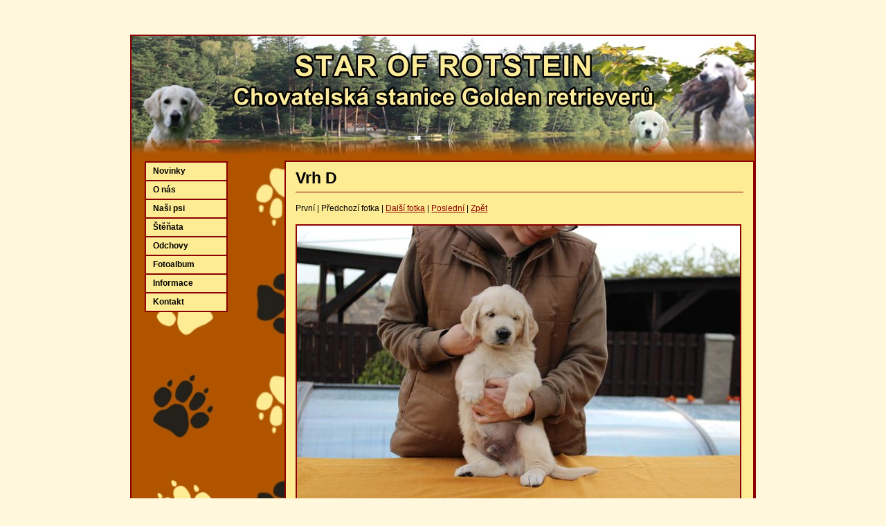

--- FILE ---
content_type: text/html
request_url: http://rotstein.cz/odchovy/D/pes_fialovy/target_001.html
body_size: 1094
content:
<!DOCTYPE html PUBLIC "-//W3C//DTD XHTML 1.0 Transitional//EN" "http://www.w3.org/TR/xhtml1/DTD/xhtml1-transitional.dtd">
<html xmlns="http://www.w3.org/1999/xhtml">
<head>
<meta http-equiv="Content-Language" content="cs">
<meta http-equiv="content-type" content="text/html; carset=iso-8859-2">
<meta name="description" content="Zlatý retrívr,Chovatelská stanice Star of Rotstein Golden Retriver">
<meta name="keywords" content="zlatý retrívr,golden retriever,prodej štěňat,štěňata,chovatelská stanice,Jiří Rottr,Star of Rotstein,Praha">
<link rel="shortcut icon" href="img/favicon.ico" />
<title>Star Of Rotstein</title>
<link href="../../../css/screen.css" rel="stylesheet" type="text/css" media="screen" />
</head>
<body>

<div id="page">

<div id="head">

</div>
<hr class="noscreen" />

<div id="rightcolumn">
<div id="rightcolumn-con">

<h1>Vrh D</h1>
	
<p><span>
První |
Předchozí fotka |
<a href="target_002.html">Další fotka</a> | 
<a href="target_006.html">Poslední</a> | 
<a href="../../../odchovy/D/D.html#zal_pes_fialovy">Zpět</a>
<br>
</span>
<p>
	<a href="../../../odchovy/D/D.html#zal_pes_fialovy"><img src="img/img_001.jpg" width="640" height="427" title="img_001.jpg (large)" border="2"></a><p>				
		
</div>
</div>

<div id="leftcolumn">
<div id="leftcolumn-con">

		<div id="menu">
		    <ul class="top-menu">
		    	<li><a href="../../../index.html">Novinky</a></li>
				<li><a href="../../../o_nas/o_nas.html">O nás</a></li>
				<li><a href="../../../nasi_psi/nasi_psi.html">Naši psi</a></li>
				<li><a href="../../../stenata/stenata.html">Štěňata</a></li>
				<li><a href="../../../odchovy/odchovy.html">Odchovy</a>
						<ul class="sub-menu">
<li><a href="../../../odchovy/A/A.html">A</a></li>
<li><a href="../../../odchovy/B/B.html">B</a></li>
<li><a href="../../../odchovy/C/C.html">C</a></li>
<li><a href="../../../odchovy/D/D.html">D</a></li>
<li><a href="../../../odchovy/E/E.html">E</a></li>
<li><a href="../../../odchovy/F/F.html">F</a></li>
<li><a href="../../../odchovy/G/G.html">G</a></li>
<li><a href="../../../odchovy/H/H.html">H</a></li>
		            </ul>
				</li>
				<li><a href="../../../fotoalbum/fotoalbum.html">Fotoalbum</a></li>      
				<li><a href="../../../informace/informace.html">Informace</a></li>
				<li><a href="../../../kontakt/kontakt.html">Kontakt</a></li>
		    </ul>
		</div>

</div>
</div>

<div class="cleaner">&nbsp;</div>
<hr class="noscreen" />

<div id="footer">
	<div id="footer-con">
		<p>Tel.:<strong> +420 606 635 733</strong> | Tel.:<strong> +420 604 318 429</strong> | E-mail: <a href="mailto:jiri.rottr@seznam.cz"><strong>jiri.rottr@seznam.cz</strong></a></p>
	</div>
</div>
</div>

</body>
</html>

--- FILE ---
content_type: text/css
request_url: http://rotstein.cz/css/screen.css
body_size: 1250
content:
/* ========== Obecne direktivy ========== */
* {margin: 0; padding: 0;}
html {
		height: 100%; 
		font-size: 62.5%;
		}
body {
		height: 100%;
		font: 1.2em Verdana, Arial, Helvetica, sans-serif; 
		text-align: center;
/*		padding-bottom: 60px;*/
		background: #FFF8DC;
		}


/* ========== Layout ========== */
#page {
   width: 80%;
   max-width: 900px;
   min-width: 900px;
   margin: 50px auto 0 auto;
   text-align: left;
   border: 2px solid #8B0000;
   background: url('../img/bg1.jpg');
   }

#head {
 	padding: 10px;
 	min-height: 160px;
   text-align: center;
   color: #FEEC94;
   background: url('../img/bg_head_new.jpg');
   }

#rightcolumn {
	float: right;
   width: 75%;
	border: 2px solid #8B0000;
   background: #FEEC94;
  /* margin-right: 30px; /* ========== odsazen� lev� ========== */
   }

#leftcolumn {
   float: left;
   width: 24%; /* ========== bez odazen� lev� 24 ========== 20*/
   text-align: center;
   }

#leftcolumn-con {
   margin: 0.1em 1.6em;
   min-height: 500px;
   }

#rightcolumn-con {
   margin: 0.8em 1.2em;
   min-height: 500px;
   }
#rightcolumn-con a {color: #8B0000;}

#fotoalbum-con img {margin: 7px 7px 7px 7px;color: #8B0000;}

.table_yb td {border: 2px solid #8B0000;
					text-align: center;
}

.table_nb td {border: none;}

.table_pd td, tr {padding: 10px;}
	
.imgcenter {
	display: block; 
	margin-left: auto; 
	margin-right: auto;
	text-align: center;
	border: 2px solid #8B0000;
}

.text_datum {font-size: 0.8em;
				 font-weight: bold;
}
.text_akce  {font-size: 1.5em;
				color: red;
				font-weight: bold;
}

.cleaner {
   clear: both;
   height: 0;
   font-size: 0;
   visibility: hidden;
   }

#footer {
  padding: 10px 0px 10px 20px;
  text-align: center;
  color: #FEEC94;
   }
#footer a {color: black;}
#footer p {line-height: 1.5; margin-bottom: 0px; margin-top: 0px;text-align: center;}

#footer-con {
	color: black; 
   border: 2px solid #8B0000;
   background: #FEEC94;
   }  


/* ========== Ostatni ========== */
h1 {font-size: 190%; margin-bottom: 5px;
	border-bottom: 1px solid #8B0000; padding-bottom: .3em;}

h2 {font-size: 130%; margin-bottom: 5px;margin-top: 15px;
	 padding-bottom: .3em;}

h3 {font-size: 110%; 
	margin-bottom: 5px;
	}

p {line-height: 1.5; margin-bottom: 14px; margin-top: 14px;text-align: justify;}
/*ul li {margin-bottom: 3px;} */
.noscreen {display: none;}

a {color: black;}

/* ==================== Menu ======================== */


#menu {
    width: 120px;
    text-align: left;
    border-top: #8B0000 solid;
    border-width: 2px;
}
	#menu ul {
	    margin: 0px;
	    padding: 0px;
	}
	ul.top-menu { background: #FEEC94; }
		  #menu li { list-style: none; }
        ul.top-menu li {
            border-bottom: #8B0000 solid;
            border-left: #8B0000 solid;
  	         border-right: #8B0000 solid;
            border-width: 2px;
        }
			#menu a {
				color: black;
				cursor: pointer;
				display: block;
				height: 25px;
				line-height: 25px;
				text-indent: 10px;					
				text-decoration:none;
				font-weight: bold;
				width:100%;
			}
			#menu a:hover{ text-decoration:underline;	}
	        #menu li:hover {
	            background: #FFF8DC;
	            position: relative;
	            }
        ul.sub-menu { display: none; }
        li:hover .sub-menu {
            background: #FEEC94;
            border-top: #8B0000 solid;
    			border-width: 2px;
            display: block;
            position: absolute;
            left: 75px;
            top: 5px;
        }
        ul.sub-menu li {
			border: none;
			float:left;
			width: 100px;
		   border-bottom: #8B0000 solid;
         border-left: #8B0000 solid;
  	      border-right: #8B0000 solid;
         border-width: 2px;
        }
		#menu.sub-menu { background: #FEEC94; }
		#menu.sub-menu .sub-menu { background: #FEEC94; }
						
	/*IE RESET HELPER*/
	li:hover .sub-menu .sub-menu { display:none; }
	.sub-menu li:hover .sub-menu { display:block; }